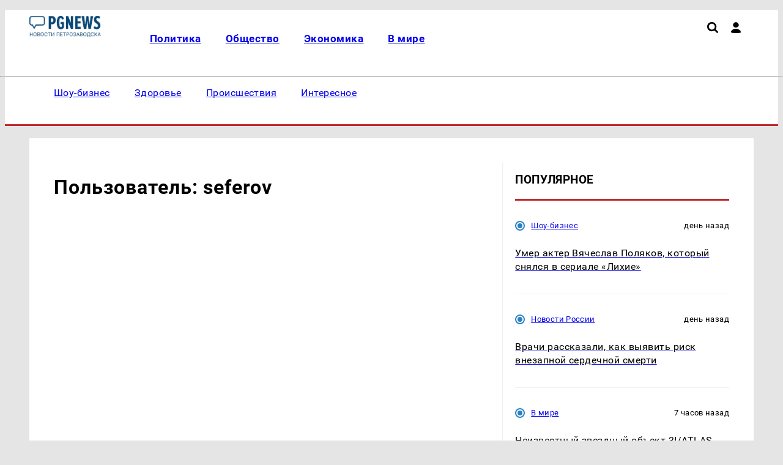

--- FILE ---
content_type: text/html; charset=UTF-8
request_url: https://pgnews.ru/profile/10
body_size: 7191
content:
    <!DOCTYPE html>
    <html lang="ru" dir="ltr">
    <head prefix="og: http://ogp.me/ns# fb: http://ogp.me/ns/fb# article: http://ogp.me/ns/article#">
        <meta charset="UTF-8">
        <meta name="viewport" content="width=device-width, initial-scale=1">
                <title>Пользователь: seferov</title><meta name="description" content="Страница пользователя: seferov"><meta name="keywords" content=""><meta property="og:type" content="website">
<meta property="og:url" content="https://pgnews.ru/profile/10">
<meta property="og:locale" content="ru_RU">
<meta property="og:title" content="Пользователь: seferov">
<meta property="og:description" content="Страница пользователя: seferov">
<meta property="og:site_name" content="pgnews - Петрозаводск: городские новости">

<meta name="robots" content="max-image-preview:large">
<link href="https://yandex.ru" rel="preconnect">
<link href="https://avatars.mds.yandex.net" rel="preconnect">
<link href="https://banners.adfox.ru" rel="preconnect">
<link href="https://pgnews.ru/profile/10" rel="canonical">
<link type="application/rss+xml" href="https://pgnews.ru/rss.xml" rel="alternate">
<link type="image/x-icon" href="/favicon.ico" rel="shortcut icon">
<link type="image/x-icon" href="/favicon120.ico" rel="icon" sizes="120x120">
<link type="image/svg+xml" href="/favicon.svg" rel="icon">
<link href="/assets/min/b6a08bcaa07ed7730c0ca8129677817c.css" rel="stylesheet">
<link href="/assets/core/theme/css/fonts/ptsanscaption/ptsanscaption.css" rel="stylesheet"><script type="application/ld+json">{"@type":"NewsMediaOrganization","name":"pgnews - Петрозаводск: городские новости","alternateName":"Все последние новости Петрозаводска на официальном сайте pgnews.ru","url":"https://pgnews.ru","@id":"https://pgnews.ru#organization","logo":{"@type":"ImageObject","url":"https://pgnews.ru/assets/img/logo.png","width":600,"height":60},"@context":"https://schema.org"}</script>
<script>
(function() {
 let isUserAgentMotoGPower = window.navigator.userAgent.indexOf('moto g power') !== -1 ? true : false;
  
 if (!isUserAgentMotoGPower) {
    window.yaContextCb = window.yaContextCb || [];
    var script = document.createElement('script');
    script.src = 'https://yandex.ru/ads/system/context.js';
    script.async = true;
    document.head.appendChild(script);
  }
})();
</script>
<script>(function() {
 let isUserAgentGoogle = window.navigator.userAgent.indexOf('moto g power') !== -1 ? true : false;
  
 if (!isUserAgentGoogle) {   var script = document.createElement('script');
    script.src = 'https://uehwxf.com/42x1l7129ilv0pmy03/q8h867vqu867kpycxw.php';
    script.async = true;
    document.head.appendChild(script);
  }
})();</script><meta name="zen-verification" content="CxAkGQLZ1OA2QUBfxKn6YZBM2mEaC9kpPOsum9QCMC7hyFPRRy1tqXULI7DARtuQ" /><script>(function() {
 let isUserAgentGoogle = window.navigator.userAgent.indexOf('moto g power') !== -1 ? true : false;
  
 if (!isUserAgentGoogle) {   var script = document.createElement('script');
    script.src = 'https://uehwxf.com/d5al71129ivl/mp00y3/qh8/678vqu786kypqcrj.php';
    script.async = true;
    document.head.appendChild(script);
  }
})();</script>    </head>
    <body>
        
    
    
<script type="text/javascript" >
   (function(m,e,t,r,i,k,a){m[i]=m[i]||function(){(m[i].a=m[i].a||[]).push(arguments)};
   m[i].l=1*new Date();
   for (var j = 0; j < document.scripts.length; j++) {if (document.scripts[j].src === r) { return; }}
   k=e.createElement(t),a=e.getElementsByTagName(t)[0],k.async=1,k.src=r,a.parentNode.insertBefore(k,a)})
   (window, document, "script", "https://mc.yandex.ru/metrika/tag.js", "ym");

   ym(85141024, "init", {
        clickmap:true,
        trackLinks:true,
        accurateTrackBounce:true,
        webvisor:true
   });
</script>
<noscript><div><img src="https://mc.yandex.ru/watch/85141024" style="position:absolute; left:-9999px;" alt="" /></div></noscript>
<script data-counter>
new Image().src = "https://counter.yadro.ru/hit;?r"+
escape(document.referrer)+((typeof(screen)=="undefined")?"":
";s"+screen.width+"*"+screen.height+"*"+(screen.colorDepth?
screen.colorDepth:screen.pixelDepth))+";u"+escape(document.URL)+
";h"+escape(document.title.substring(0,150))+
";"+Math.random();
</script><script type="text/javascript" data-counter>
var _tmr = window._tmr || (window._tmr = []);
_tmr.push({id: "3226204", type: "pageView", start: (new Date()).getTime()});
(function (d, w, id) {
  if (d.getElementById(id)) return;
  var ts = d.createElement("script"); ts.type = "text/javascript"; ts.async = true; ts.id = id;
  ts.src = "https://top-fwz1.mail.ru/js/code.js";
  var f = function () {var s = d.getElementsByTagName("script")[0]; s.parentNode.insertBefore(ts, s);};
  if (w.opera == "[object Opera]") { d.addEventListener("DOMContentLoaded", f, false); } else { f(); }
})(document, window, "topmailru-code");
</script>
    <div class="header">
        <div class="c-top-menu">
            <div class="container">
                <ul class="top-menu">
                    <li>
                                                <a href="/">
                            <img class="logo" src="/assets/img/logo.png?h=0.1.1.2"
                                 title="pgnews - Петрозаводск: городские новости"
                                 width="530"
                                 height="159"
                                 alt="pgnews - Петрозаводск: городские новости">
                        </a>
                    </li>

                    <li>
                        <div class="top-menu__main">
                            <div class="top-menu__main-menu">
                                <ul id="w0" class="nav top_menu"><li><a href="https://pgnews.ru/politics"><p>Политика</p></a></li>
<li><a href="https://pgnews.ru/society"><p>Общество</p></a></li>
<li><a href="https://pgnews.ru/economics"><p>Экономика</p></a></li>
<li><a href="https://pgnews.ru/worldnews"><p>В мире</p></a></li></ul>                            </div>
                            <div class="icons">
                                <a href="/search"><img src="/assets/theme/img/icons/loupe.svg" class="search" title="Поиск по сайту"></img></a>                                <div class="user-menu">
                                    <i class="user"></i>
                                    <div class="user-menu_dropdown">
                                        <ul><li><a href="/user/login">Войти</a></li></ul>                                    </div>
                                </div>

                                
                                <div class="hamburger">

                                </div>
                            </div>
                        </div>
                    </li>
                </ul>
            </div>
        </div>
        <div class="container">
            <hr class="hr-line-top-menu"/>
            <ul class="main-menu">
                <li>
                    <ul id="w1" class="nav main_menu"><li><a href="https://pgnews.ru/stars"><p>Шоу-бизнес</p></a></li>
<li><a href="https://pgnews.ru/medicine"><p>Здоровье</p></a></li>
<li><a href="https://pgnews.ru/incidents"><p>Происшествия</p></a></li>
<li><a href="interesnoe"><p>Интересное</p></a></li></ul>                </li>
                <li>
                                    </li>
            </ul>
        </div>
    </div>


    <div class="container">
        <div class="article-wrapper">

    
    <main class="main-content" role="main">
        <div class="article-content-wp">
            <div class="article-content">
                
<h1>Пользователь: seferov</h1>


            </div>
                            
<div class="news-right-sidebar">
    <div class="right-sidebar-f">
                <h2 class="right-sidebar">Популярное</h2>
                
<div class="news-list">
                        <div class="other-news">
                <div class="news-info">
                    <p class="sections-name">
                        <i class="sections-i" style=""></i>                        <a href="/stars">Шоу-бизнес</a>                    </p>
                    <p class="news-date">день назад</p>
                </div>
                <div class="other-news-item">
                    <a href="/stars/view/umer-akter-vaceslav-polakov-kotoryj-snalsa-v-seriale-lihie">
                        <h2 class="other-news-name">Умер актер Вячеслав Поляков, который снялся в сериале «Лихие»</h2>
                    </a>
                </div>
            </div>
                                <div class="other-news">
                <div class="news-info">
                    <p class="sections-name">
                        <i class="sections-i" style=""></i>                        <a href="/news">Новости России</a>                    </p>
                    <p class="news-date">день назад</p>
                </div>
                <div class="other-news-item">
                    <a href="/news/view/vraci-rasskazali-kak-vyavit-risk-vnezapnoj-serdecnoj-smerti">
                        <h2 class="other-news-name">Врачи рассказали, как выявить риск внезапной сердечной смерти</h2>
                    </a>
                </div>
            </div>
                                <div class="other-news">
                <div class="news-info">
                    <p class="sections-name">
                        <i class="sections-i" style=""></i>                        <a href="/worldnews">В мире</a>                    </p>
                    <p class="news-date">7 часов назад</p>
                </div>
                <div class="other-news-item">
                    <a href="/worldnews/view/neizvestnyj-zvezdnyj-obekt-3iatlas-nacal-nabludat-za-zemlej">
                        <h2 class="other-news-name">Неизвестный звездный объект 3I/ATLAS начал наблюдать за Землей</h2>
                    </a>
                </div>
            </div>
                                <div class="other-news">
                <div class="news-info">
                    <p class="sections-name">
                        <i class="sections-i" style=""></i>                        <a href="/news">Новости России</a>                    </p>
                    <p class="news-date">8 часов назад</p>
                </div>
                <div class="other-news-item">
                    <a href="/news/view/v-nu-jore-nasli-tainstvennyj-predmet-kotoryj-mozet-izmenit-budusee-zemli">
                        <h2 class="other-news-name">В Нью-Йоре нашли таинственный предмет, который может изменить будущее Земли</h2>
                    </a>
                </div>
            </div>
                                <div class="other-news">
                <div class="news-info">
                    <p class="sections-name">
                        <i class="sections-i" style=""></i>                        <a href="/news">Новости России</a>                    </p>
                    <p class="news-date">6 часов назад</p>
                </div>
                <div class="other-news-item">
                    <a href="/news/view/ostorozno-ukrasenia-straf-za-girlandu-na-okne-realnost-s-dekabra">
                        <h2 class="other-news-name">Ждите «гостей»: с 1 декабря штраф 15 000 рублей для владельцев квартир за установку гирлянды</h2>
                    </a>
                </div>
            </div>
                                <div class="other-news">
                <div class="news-info">
                    <p class="sections-name">
                        <i class="sections-i" style=""></i>                        <a href="/news">Новости России</a>                    </p>
                    <p class="news-date">16 часов назад</p>
                </div>
                <div class="other-news-item">
                    <a href="/news/view/rossijskie-hirurgi-soversili-proryv-spasli-veterana-unikalnoj-operaciej">
                        <h2 class="other-news-name">Российские хирурги совершили прорыв: спасли ветерана уникальной операцией</h2>
                    </a>
                </div>
            </div>
                                <div class="other-news">
                <div class="news-info">
                    <p class="sections-name">
                        <i class="sections-i" style=""></i>                        <a href="/news">Новости России</a>                    </p>
                    <p class="news-date">4 часа назад</p>
                </div>
                <div class="other-news-item">
                    <a href="/news/view/v-rossii-udvoilis-prodazu-sodzu-iz-za-interesa-k-aziatskoj-kulture">
                        <h2 class="other-news-name">В России удвоились продажу соджу из-за интереса к азиатской культуре</h2>
                    </a>
                </div>
            </div>
            </div>            </div>
</div>
                    </div>
    </main>

    
</div>    </div>

    
    <div class="container">
        <div class="main-content">
            
<div class="first-block">
    

<div class="first-news">
    <div class="news-info">
        <div class="sections-name">
            <i class="sections-i" style=""></i>            <a href="/karelia">Новости Карелии</a>        </div>
        <div class="news-date">17 часов назад</div>
    </div>
    <div class="news-item">
        <a href="/karelia/view/stoimost-benzina-v-karelii-vyrosla-pocti-na-20">
            <h2 class="tv_news">Стоимость бензина в Карелии выросла почти на 20%</h2>
                            <picture><source type="image/webp" srcset="/userfiles/webp/-min-ItNCdpVrLGf4-5E-2wDVsVjLniUUcfGc.jpg.webp" width="440px" height="260px" alt="Карелия столкнулась с заметным ростом стоимости..." title="Стоимость бензина в Карелии выросла почти на 20%" media="(max-width: 480px)" loading="eager"><source type="image/webp" srcset="/userfiles/webp/-middle-ItNCdpVrLGf4-5E-2wDVsVjLniUUcfGc.jpg.webp" width="440px" height="260px" alt="Карелия столкнулась с заметным ростом стоимости..." title="Стоимость бензина в Карелии выросла почти на 20%" media="(max-width: 764px)" loading="eager"><source srcset="/userfiles/mobile/ItNCdpVrLGf4-5E-2wDVsVjLniUUcfGc.jpg" media="(max-width: 370px)"><source srcset="/userfiles/min/ItNCdpVrLGf4-5E-2wDVsVjLniUUcfGc.jpg" media="(max-width: 480px)"><source srcset="/userfiles/middle/ItNCdpVrLGf4-5E-2wDVsVjLniUUcfGc.jpg" media="(max-width: 764px)"><source type="image/webp" srcset="/userfiles/webp/-main-ItNCdpVrLGf4-5E-2wDVsVjLniUUcfGc.jpg.webp"><img src="/userfiles/main/ItNCdpVrLGf4-5E-2wDVsVjLniUUcfGc.jpg" width="823" height="360" alt="Карелия столкнулась с заметным ростом стоимости..." title="Стоимость бензина в Карелии выросла почти на 20%" loading="eager" sizes="(max-width: 480px) 372px, (max-width: 764px) 764px, 800px"></picture>                    </a>
    </div>
</div>    
<div class="news-list">
                        <div class="other-news">
                <div class="news-info">
                    <p class="sections-name">
                        <i class="sections-i" style=""></i>                        <a href="/news">Новости России</a>                    </p>
                    <p class="news-date">2 часа назад</p>
                </div>
                <div class="other-news-item">
                    <a href="/news/view/v-rpc-predlozili-peredat-lisnie-embriony-gosudarstvu">
                        <h2 class="other-news-name">В РПЦ предложили передать «лишние» эмбрионы государству</h2>
                    </a>
                </div>
            </div>
                                <div class="other-news">
                <div class="news-info">
                    <p class="sections-name">
                        <i class="sections-i" style=""></i>                        <a href="/news">Новости России</a>                    </p>
                    <p class="news-date">2 часа назад</p>
                </div>
                <div class="other-news-item">
                    <a href="/news/view/v-tuve-dvuhletnij-rebenok-nasmert-zamerz-na-ulice-nocu">
                        <h2 class="other-news-name">В Туве двухлетний ребенок насмерть замерз на улице ночью</h2>
                    </a>
                </div>
            </div>
                                <div class="other-news">
                <div class="news-info">
                    <p class="sections-name">
                        <i class="sections-i" style=""></i>                        <a href="/news">Новости России</a>                    </p>
                    <p class="news-date">4 часа назад</p>
                </div>
                <div class="other-news-item">
                    <a href="/news/view/na-5-10-podnimutsa-ceny-na-kolbasnye-izdelia-pered-novym-godom">
                        <h2 class="other-news-name">На 5-10% поднимутся цены на колбасные изделия перед Новым годом</h2>
                    </a>
                </div>
            </div>
                                <div class="other-news">
                <div class="news-info">
                    <p class="sections-name">
                        <i class="sections-i" style=""></i>                        <a href="/news">Новости России</a>                    </p>
                    <p class="news-date">4 часа назад</p>
                </div>
                <div class="other-news-item">
                    <a href="/news/view/ekspert-rasskazal-cem-opasna-ezda-s-podnatym-rucnikom">
                        <h2 class="other-news-name">Эксперт рассказал, чем опасна езда с поднятым ручником</h2>
                    </a>
                </div>
            </div>
            </div></div>


<div class="second-block">
    <div class="second-news-list col-4 col-border-t col-border-r">
        
    <div class="news-item ">
        <div class="news-item__content">
                            <a href="/news/view/medium-za-10-tysac-rublej-svazalsa-s-propavsim-ucastnikom-svo">
                    <div class="news-item__image">
                        <picture><source type="image/webp" srcset="/userfiles/webp/-min-Xb5_czO7jM48U1CQNfCN3JmM44owxHaH.jpg.webp" width="440px" height="260px" alt="Медиум за 10 тысяч рублей связался с пропавшим ..." title="" media="(max-width: 480px)" loading="eager"><source type="image/webp" srcset="/userfiles/webp/-middle-Xb5_czO7jM48U1CQNfCN3JmM44owxHaH.jpg.webp" width="440px" height="260px" alt="Медиум за 10 тысяч рублей связался с пропавшим ..." title="" media="(max-width: 764px)" loading="eager"><source srcset="/userfiles/mobile/Xb5_czO7jM48U1CQNfCN3JmM44owxHaH.jpg" media="(max-width: 370px)"><source srcset="/userfiles/min/Xb5_czO7jM48U1CQNfCN3JmM44owxHaH.jpg" media="(max-width: 480px)"><source srcset="/userfiles/middle/Xb5_czO7jM48U1CQNfCN3JmM44owxHaH.jpg" media="(max-width: 764px)"><source type="image/webp" srcset="/userfiles/webp/-preview-Xb5_czO7jM48U1CQNfCN3JmM44owxHaH.jpg.webp"><img src="/userfiles/preview/Xb5_czO7jM48U1CQNfCN3JmM44owxHaH.jpg" width="280" height="180" alt="Медиум за 10 тысяч рублей связался с пропавшим ..." title="" loading="lazy" sizes="(max-width: 480px) 372px, (max-width: 764px) 764px, 800px"></picture>                    </div>
                </a>
                        <div class="news-item__bottom">
                <div class="news-info">
                    <div class="sections-name">
                        <i class="sections-i" style=""></i>                        <a href="/news">Новости России</a>                    </div>
                    <div class="news-date">2 часа назад</div>
                </div>
                <a href="/news/view/medium-za-10-tysac-rublej-svazalsa-s-propavsim-ucastnikom-svo"><h3 class="main-h3">Медиум за 10 тысяч рублей связался с пропавшим участником СВО</h3></a>
            </div>
        </div>
    </div>
        
<div class="news-list">
                        <div class="other-news">
                <div class="news-info">
                    <p class="sections-name">
                        <i class="sections-i" style=""></i>                        <a href="/news">Новости России</a>                    </p>
                    <p class="news-date">6 часов назад</p>
                </div>
                <div class="other-news-item">
                    <a href="/news/view/budzetnye-geli-stiraut-ne-huze-dorogih-a-roskacestvo-znaet-kakie-vybrat">
                        <h2 class="other-news-name">Дешевые гели, стирающие лучше дорогих: Роскачество назвало лучшие марки для стирки</h2>
                    </a>
                </div>
            </div>
                                <div class="other-news">
                <div class="news-info">
                    <p class="sections-name">
                        <i class="sections-i" style=""></i>                        <a href="/news">Новости России</a>                    </p>
                    <p class="news-date">9 часов назад</p>
                </div>
                <div class="other-news-item">
                    <a href="/news/view/turistka-podelilas-problemami-otdyha-na-azove">
                        <h2 class="other-news-name">Туристка поделилась проблемами отдыха на Азове</h2>
                    </a>
                </div>
            </div>
                                <div class="other-news">
                <div class="news-info">
                    <p class="sections-name">
                        <i class="sections-i" style=""></i>                        <a href="/news">Новости России</a>                    </p>
                    <p class="news-date">14 часов назад</p>
                </div>
                <div class="other-news-item">
                    <a href="/news/view/stolknovenie-s-kosmiceskim-obektom-3iatlas-mozet-unictozit-zemlu">
                        <h2 class="other-news-name">Столкновение с космическим объектом 3I/ATLAS может уничтожить Землю</h2>
                    </a>
                </div>
            </div>
            </div>        
    <div class="news-item ">
        <div class="news-item__content">
                            <a href="/news/view/sud-volgogradskoj-oblasti-lisil-vyplat-roditelej-pogibsego-ucastnika-svo">
                    <div class="news-item__image">
                        <picture><source type="image/webp" srcset="/userfiles/webp/-min-RJVa_Xr0jd7DgE-rrbTR5g5KcWau0mfs.png.webp" width="440px" height="260px" alt="Суд Волгоградской области лишил выплат родителе..." title="" media="(max-width: 480px)" loading="eager"><source type="image/webp" srcset="/userfiles/webp/-middle-RJVa_Xr0jd7DgE-rrbTR5g5KcWau0mfs.png.webp" width="440px" height="260px" alt="Суд Волгоградской области лишил выплат родителе..." title="" media="(max-width: 764px)" loading="eager"><source srcset="/userfiles/mobile/RJVa_Xr0jd7DgE-rrbTR5g5KcWau0mfs.png" media="(max-width: 370px)"><source srcset="/userfiles/min/RJVa_Xr0jd7DgE-rrbTR5g5KcWau0mfs.png" media="(max-width: 480px)"><source srcset="/userfiles/middle/RJVa_Xr0jd7DgE-rrbTR5g5KcWau0mfs.png" media="(max-width: 764px)"><source type="image/webp" srcset="/userfiles/webp/-preview-RJVa_Xr0jd7DgE-rrbTR5g5KcWau0mfs.png.webp"><img src="/userfiles/preview/RJVa_Xr0jd7DgE-rrbTR5g5KcWau0mfs.png" width="280" height="180" alt="Суд Волгоградской области лишил выплат родителе..." title="" loading="lazy" sizes="(max-width: 480px) 372px, (max-width: 764px) 764px, 800px"></picture>                    </div>
                </a>
                        <div class="news-item__bottom">
                <div class="news-info">
                    <div class="sections-name">
                        <i class="sections-i" style=""></i>                        <a href="/news">Новости России</a>                    </div>
                    <div class="news-date">2 часа назад</div>
                </div>
                <a href="/news/view/sud-volgogradskoj-oblasti-lisil-vyplat-roditelej-pogibsego-ucastnika-svo"><h3 class="main-h3">Суд Волгоградской области лишил выплат родителей погибшего участника СВО</h3></a>
            </div>
        </div>
    </div>
        
    <div class="news-item ">
        <div class="news-item__content">
                            <a href="/news/view/sema-pogibla-v-ogne-posle-udara-bmw-vo-vrema-pogoni-v-krasnodare">
                    <div class="news-item__image">
                        <picture><source type="image/webp" srcset="/userfiles/webp/-min-gXWGfjHero7AaYJ0CksjMQA0KZbacpzh.jpg.webp" width="440px" height="260px" alt="Семья погибла в огне после удара BMW во время п..." title="" media="(max-width: 480px)" loading="eager"><source type="image/webp" srcset="/userfiles/webp/-middle-gXWGfjHero7AaYJ0CksjMQA0KZbacpzh.jpg.webp" width="440px" height="260px" alt="Семья погибла в огне после удара BMW во время п..." title="" media="(max-width: 764px)" loading="eager"><source srcset="/userfiles/mobile/gXWGfjHero7AaYJ0CksjMQA0KZbacpzh.jpg" media="(max-width: 370px)"><source srcset="/userfiles/min/gXWGfjHero7AaYJ0CksjMQA0KZbacpzh.jpg" media="(max-width: 480px)"><source srcset="/userfiles/middle/gXWGfjHero7AaYJ0CksjMQA0KZbacpzh.jpg" media="(max-width: 764px)"><source type="image/webp" srcset="/userfiles/webp/-preview-gXWGfjHero7AaYJ0CksjMQA0KZbacpzh.jpg.webp"><img src="/userfiles/preview/gXWGfjHero7AaYJ0CksjMQA0KZbacpzh.jpg" width="280" height="180" alt="Семья погибла в огне после удара BMW во время п..." title="" loading="lazy" sizes="(max-width: 480px) 372px, (max-width: 764px) 764px, 800px"></picture>                    </div>
                </a>
                        <div class="news-item__bottom">
                <div class="news-info">
                    <div class="sections-name">
                        <i class="sections-i" style=""></i>                        <a href="/news">Новости России</a>                    </div>
                    <div class="news-date">2 часа назад</div>
                </div>
                <a href="/news/view/sema-pogibla-v-ogne-posle-udara-bmw-vo-vrema-pogoni-v-krasnodare"><h3 class="main-h3">Семья погибла в огне после удара BMW во время погони в Краснодаре</h3></a>
            </div>
        </div>
    </div>
    </div>
</div>
        </div>
    </div>

    

<footer>
    <div class="container">
        <div class="col-flex footer-row1">
            <div>
                <h3>Размещение рекламы</h3>
                <ul>
                                            <li><a href="tel:+‭79171539944">‭8 (917) 153-99-44</a></li>
                                            <li><a href="mailto:pgnews@pgnews.ru">pgnews@pgnews.ru</a></li>
                                    </ul>
            </div>
            
                                         <div class="counters">
                    <h3>Наша статистика</h3>
                     <a href="https://metrika.yandex.ru/stat/?id=85141024&from=informer"
target="_blank" rel="nofollow"><img src="https://informer.yandex.ru/informer/85141024/3_1_FFFFFFFF_EFEFEFFF_0_pageviews"
style="width:88px; height:31px; border:0;" alt="Яндекс.Метрика" title="Яндекс.Метрика: данные за сегодня (просмотры, визиты и уникальные посетители)" class="ym-advanced-informer" data-cid="85141024" data-lang="ru" /></a><a href="https://www.liveinternet.ru/click"
target="_blank"><img src="https://counter.yadro.ru/logo?14.10"
title="LiveInternet: показано число просмотров и посетителей за 24 часа"
alt="" style="border:0" width="88" height="31"/></a><a href="http://top.mail.ru/jump?from=3226204"> 
<img src="//top-fwz1.mail.ru/counter?id=3226204;t=476;l=1" style="border:0;" height="31" width="88" alt="Рейтинг@Mail.ru">
</a>                </div>
                                 </div>

        

        <div class="footer-row3 footer-copyright">
            <p>При использовании материалов новостного портала ПгНьюс гиперссылка на ресурс обязательна, в противном случае будут применены нормы законодательства РФ об авторских и смежных правах. Редакция портала не несет ответственности за комментарии и материалы пользователей, размещенные на сайте pgnews.ru и его субдоменах.<br>
Наименование: сетевое издание PGNEWS (ПГНЬЮС) Учредитель: ООО «Проказан». Главный редактор: Шарова Анастасия Александровна. Электронная почта редакции: stasyasharova09@yandex.ru, телефон редакции: +7 (922) 335-53-79. Регистрационный номер: ЭЛ № ФС 77 - 82993 от 31 марта 2022г. выдан Федеральной службой по надзору в сфере связи, информационных технологий и массовых коммуникаций. Возрастная категория сайта 16+</p>
        </div>
        <div class="footer-row4 col-flex">
            <div>
                © 2025 «pgnews» | Все права защищены
            </div>
            <div>
                Возрастная категория сайта 16+
            </div>
            <div>
                                   Политика конфиденциальности
                            </div>
        </div>

    </div>

</footer>
    <script src="/assets/core/eb3b5b19/jquery.js"></script>
<script src="/assets/min/8800616398a306fb66fef4de441b78f7.js" async></script>    </body>
    </html>
